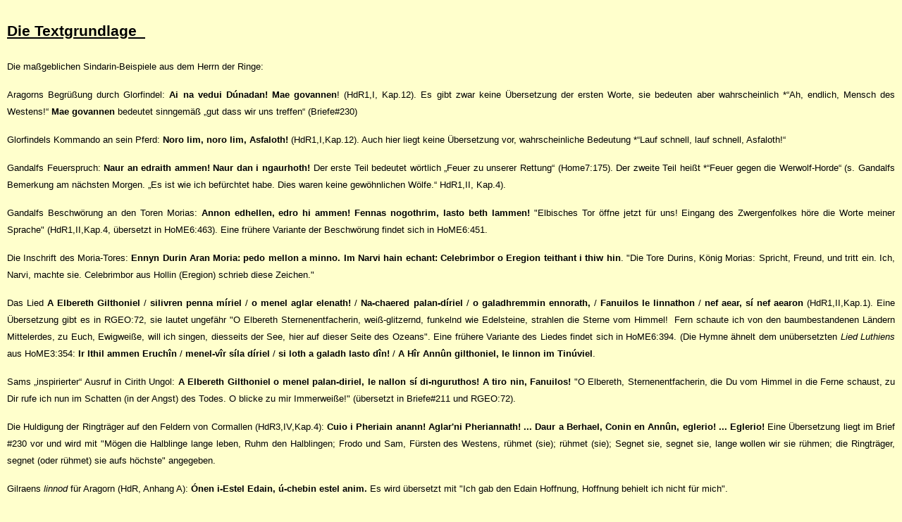

--- FILE ---
content_type: text/html
request_url: http://sindarlambion.net/sindarin/s_textbasis.htm
body_size: 22747
content:
<html>

<head>
<meta http-equiv="Content-Language" content="de">
<meta http-equiv="Content-Type" content="text/html; charset=windows-1252">
<meta name="author" content="Birgit Hackius-Schadowsky">
<meta name="publisher" content="Birgit Hackius-Schadowsky">
<meta name="copyright" content="Birgit Hackius-Schadowsky">
<title>Textbasis</title>
</head>

<body bgcolor="#FFFFCC" link="#000000" vlink="#808080" alink="#C0C0C0">

<div align="center">
  <center>
  <table border="0" cellpadding="2" cellspacing="0" width="100%">
    <tr>
      <td>&nbsp;</td>
    </tr>
    <tr>
      <td><b style="mso-bidi-font-weight:normal"><u><span style="font-size: 16.0pt; mso-bidi-font-size: 12.0pt; mso-bidi-font-family: Times New Roman"><font face="Arial"><a name="Die Textgrundlage">Die
        Textgrundlage</a><o:p>
        &nbsp;</font></span></u></b></td>
    </tr>
    <tr>
      <td>&nbsp;</td>
    </tr>
    <tr>
      <td>
        <p style="line-height: 150%; text-indent: 0" align="justify"><span style="mso-bidi-font-size: 12.0pt; mso-bidi-font-family: Times New Roman"><font face="Arial" size="2">Die
        maßgeblichen Sindarin-Beispiele aus dem Herrn der Ringe:<o:p>
        </o:p>
        <o:p>
        </o:p>
        </font>
        </span>
        </p>
        <p style="line-height: 150%; text-indent: 0" align="justify"><span style="mso-bidi-font-family: Times New Roman"><font size="2"><font face="Arial"><span style="mso-bidi-font-size: 12.0pt; mso-bidi-font-family: Times New Roman">Aragorns
        Begrüßung durch Glorfindel: <b style="mso-bidi-font-weight:
normal">Ai na vedui Dúnadan! </b></span><span style="mso-bidi-font-size: 12.0pt; mso-ansi-language: IT" lang="IT"><b style="mso-bidi-font-weight:normal"><span style="mso-bidi-font-size: 12.0pt; mso-bidi-font-family: Times New Roman; mso-ansi-language: IT">Mae
        govannen</span></b><span style="mso-bidi-font-size: 12.0pt; mso-bidi-font-family: Times New Roman; mso-ansi-language: IT">! </span></span><span lang="IT" style="font-size: 10.0pt; mso-bidi-font-size: 12.0pt; mso-bidi-font-family: Times New Roman; mso-ansi-language: IT">
        (HdR1,I, Kap.12). </span><span style="mso-bidi-font-size: 12.0pt; mso-bidi-font-family: Times New Roman">Es
        gibt zwar keine Übersetzung der ersten Worte, sie bedeuten aber
        wahrscheinlich *“Ah, endlich, Mensch des Westens!“ <b style="mso-bidi-font-weight:normal">Mae
        govannen</b> bedeutet sinngemäß „gut dass wir uns treffen“
        (Briefe#230)<o:p>
        </o:p>
        <o:p>
        </o:p>
        </span></font></font></span></p>
        <p style="line-height: 150%; text-indent: 0" align="justify"><span style="mso-bidi-font-size: 12.0pt; mso-bidi-font-family: Times New Roman"><font face="Arial" size="2">Glorfindels
        Kommando an sein Pferd: <b style="mso-bidi-font-weight:
normal">Noro lim, noro lim, Asfaloth! </b>(HdR1,I,Kap.12). Auch hier liegt keine
        Übersetzung vor, wahrscheinliche Bedeutung *“Lauf schnell, lauf
        schnell, Asfaloth!“<o:p>
        </o:p>
        <o:p>
        </o:p>
        </font>
        </span>
        </p>
        <p style="line-height: 150%; text-indent: 0" align="justify"><span style="mso-bidi-font-family: Times New Roman"><span style="mso-bidi-font-size: 12.0pt; mso-bidi-font-family: Times New Roman"><font face="Arial" size="2">Gandalfs
        Feuerspruch: <b style="mso-bidi-font-weight:normal">Naur an edraith
        ammen! </b></font></span><font face="Arial" size="2"><span lang="EN-GB" style="mso-bidi-font-size: 12.0pt; mso-bidi-font-family: Times New Roman; mso-ansi-language: EN-GB; mso-bidi-font-weight: normal"><b style="mso-bidi-font-weight: normal; mso-bidi-font-size: 12.0pt; mso-bidi-font-family: Times New Roman">Naur
        dan i ngaurhoth!</b> </span><span style="mso-bidi-font-size: 12.0pt; mso-bidi-font-family: Times New Roman">Der
        erste Teil bedeutet wörtlich „Feuer zu unserer Rettung“
        (Home7:175). Der zweite Teil heißt *“Feuer gegen die Werwolf-Horde“
        (s. Gandalfs Bemerkung am nächsten Morgen. „Es ist wie ich befürchtet
        habe. Dies waren keine gewöhnlichen Wölfe.“ HdR1,II, Kap.4).<o:p>
        </o:p>
        <o:p>
        </o:p>
        </span></font></span></p>
        <p style="line-height: 150%; text-indent: 0" align="justify"><span style="mso-bidi-font-family: Times New Roman"><font size="2" face="Arial"><span style="mso-bidi-font-size: 12.0pt; mso-bidi-font-family: Times New Roman">Gandalfs
        Bes<o:p>chwörung an den Toren Morias:</span><b style="mso-bidi-font-weight: normal; mso-bidi-font-family: Times New Roman">
        <span style="mso-bidi-font-size: 12.0pt; mso-bidi-font-family: Times New Roman; mso-bidi-font-weight: normal">Annon
        edhellen, </span></b>
        <span style="mso-bidi-font-size: 12.0pt; mso-bidi-font-family: Times New Roman"><b style="mso-bidi-font-weight:normal">
 edro hi ammen! Fennas nogothrim, lasto beth lammen! </b> &quot;Elbisches
        Tor öffne jetzt für uns! Eingang des Zwergenfolkes höre die Worte
        meiner Sprache&quot; (HdR1,II,Kap.4, übersetzt in HoME6:463). Eine frühere
        Variante der Beschwörung findet sich in HoME6:451.<o:p>
        </o:p>&nbsp; </o:p>
 </span></font></span></p>
        <p style="line-height: 150%; text-indent: 0" align="justify"><span style="mso-bidi-font-family: Times New Roman"><font face="Arial"><span lang="EN-GB"><font size="2">Die
        Inschrift des Moria-Tores: <b style="mso-bidi-font-weight:normal">Ennyn
        Durin Aran Moria: pedo mellon a minno. Im Narvi hain echant: Celebrimbor
        o Ereg</b></font></span><font size="2"><span style="font-size: 10.0pt; mso-bidi-font-size: 12.0pt; mso-bidi-font-family: Times New Roman"><o:p></span><span lang="EN-GB"><b style="mso-bidi-font-weight:normal">ion teithant i thiw hin</b>. </span><span style="mso-bidi-font-size: 12.0pt; mso-bidi-font-family: Times New Roman">&quot;Die
        Tore Durins, König Morias: Spricht, Freund, und tritt ein. Ich, Narvi,
        machte sie. Celebrimbor aus Hollin (Eregion) schrieb diese
        Zeichen.&quot;<o:p>
        </o:p>&nbsp; </o:p>
 </span></font></font></span></p>
        <p style="line-height: 150%; text-indent: 0" align="justify"><span style="mso-bidi-font-size: 12.0pt; mso-bidi-font-family: Times New Roman"><font face="Arial" size="2">Das
        Lied <b style="mso-bidi-font-weight:normal">A Elbereth Gilthoniel </b>/ <b style="mso-bidi-font-weight:normal">silivren
        penna míriel</b> / <b style="mso-bidi-font-weight:normal">o menel aglar
        elenath!</b> / <b style="mso-bidi-font-weight:normal">Na-chaered palan-díriel</b>
        / <b style="mso-bidi-font-weight:normal">o galadhremmin ennorath,</b> / <b style="mso-bidi-font-weight:normal">Fanuilos
        le linnathon</b> / <b style="mso-bidi-font-weight:normal">nef aear, sí
        nef aearon </b>(HdR1,II,Kap.1). Eine Übersetzung gibt es in RGEO:72,
        sie lautet ungefähr &quot;O Elbereth Sternenentfacherin, weiß-glitzernd,
        funkelnd wie Edelsteine, strahlen die Sterne vom Himmel!<span style="mso-spacerun: yes">&nbsp;
        </span>Fern schaute ich von den baumbestandenen Ländern Mittelerdes, zu
        Euch, Ewigweiße, will ich singen, diesseits der See, hier auf dieser
        Seite des Ozeans&quot;. Eine frühere Variante des Liedes findet sich in
        HoME6:394. (Die Hymne ähnelt dem unübersetzten <i style="mso-bidi-font-style:normal">Lied
        Luthiens</i> aus HoME3:354: <b style="mso-bidi-font-weight:normal">Ir
        Ithil ammen Eruchîn </b>/<b style="mso-bidi-font-weight:normal">
        menel-vîr síla díriel</b> / <b style="mso-bidi-font-weight:normal">si
        loth a galadh lasto dîn!</b> / <b style="mso-bidi-font-weight:normal">A
        Hîr Annûn gilthoniel, le linnon im Tinúviel</b>.
        </o:p>
        </font>
        </span>
        </p>
        <p style="line-height: 150%; text-indent: 0" align="justify"><span style="mso-bidi-font-family: Times New Roman"><font face="Arial" size="2">Sams
        „inspirierter“ Ausruf in Cirith Ungol: <b style="mso-bidi-font-weight:normal">A
        Elbereth Gilthoniel o menel palan-diriel, le nallon sí di-nguruthos! <span lang="IT" style="font-size: 10.0pt; mso-bidi-font-size: 12.0pt; mso-bidi-font-family: Times New Roman; mso-ansi-language: IT">A
        tiro nin, Fanuilos! </span> </b><span style="mso-bidi-font-size: 12.0pt; mso-bidi-font-family: Times New Roman">&quot;O
        Elbereth, Sternenentfacherin, die Du vom Himmel in die Ferne schaust, zu
        Dir rufe ich nun im Schatten (in der Angst) des Todes. O blicke zu mir
        Immerweiße!&quot; (übersetzt in Briefe#211 und RGEO:72</o:p>).<o:p>&nbsp;
        <o:p>
        </o:p>
        </span></font></span></p>
        <p style="line-height: 150%; text-indent: 0" align="justify"><span style="mso-bidi-font-family: Times New Roman"><font face="Arial" size="2">Die
        Huldigung der Ringträger auf den Feldern von Cormallen (HdR3,IV,Kap.4):
        <b style="mso-bidi-font-weight:normal">Cuio i Pheriain anann! </b>
        <b style="mso-bidi-font-weight: normal; mso-bidi-font-size: 12.0pt; mso-bidi-font-family: Times New Roman"> <span lang="IT" style="mso-bidi-font-size: 12.0pt; mso-bidi-font-family: Times New Roman; mso-ansi-language: IT; mso-bidi-font-weight: normal">Aglar'ni
        Pheriannath! ... Daur a Berhael, Conin en Annûn, eglerio! ... </span><span style="mso-bidi-font-size: 12.0pt; mso-bidi-font-family: Times New Roman; mso-bidi-font-weight: normal">Eglerio!
        </span> </b><span style="mso-bidi-font-size: 12.0pt; mso-bidi-font-family: Times New Roman">Eine
        Übersetzung liegt im Brief #230 vor und wird mit &quot;Mögen die
        Halblinge lange leben, Ruhm den Halblingen; Frodo und Sam, Fürsten des
        Westens, rühmet (sie); rühmet (sie); Segnet sie, segnet sie, lange
        wollen wir sie rühmen; die Ringträger, segnet (oder rühmet) sie aufs
        höchste&quot; angegeben.<o:p>
        </o:p>
        <o:p>
        </o:p>
        </span></font></span></p>
        <p style="line-height: 150%; text-indent: 0" align="justify"><span style="mso-bidi-font-size: 12.0pt; mso-bidi-font-family: Times New Roman"><font face="Arial" size="2">Gilraens
        <i style="mso-bidi-font-style:normal">linnod</i> für Aragorn (HdR,
        Anhang A): <b style="mso-bidi-font-weight:normal">Ónen i-Estel Edain,
        ú-chebin estel anim. </b>Es wird übersetzt mit &quot;Ich gab den Edain
        Hoffnung, Hoffnung behielt ich nicht für mich&quot;.<o:p>
        </o:p>
        <o:p>
        </o:p>
        </font>
        </span>
        </p>
        <p style="line-height: 150%; text-indent: 0" align="justify"><span style="mso-bidi-font-family: Times New Roman"><font face="Arial" size="2">Die
        neben dem HdR wichtigste Quelle –genau genommen der längste zusammenhängende
        Sindarin-Text, und der längste Prosatext in einer Elbensprache- ist der
        <i style="mso-bidi-font-style:normal">Brief des Königs</i>; er war
        ursprünglich Teil des Epilogs zum HdR den Tolkien später verwarf. Er
        wurde schließlich erst in HoME10:128-9 veröffentlicht: <b style="mso-bidi-font-weight:
normal">Elessar Telcontar: Aragorn Arathornion Edhelharn, aran Gondor ar Hîr i
        Mbair Annui, anglennatha i Varanduiniant erin dolothen Ethuil, egor ben
        genediad Drannail erin Gwirith edwen. Ar e aníra ennas suilannad
        mhellyn în phain: <i style="mso-bidi-font-style:normal">edregol</i> e
        aníra tírad i Cherdir <i style="mso-bidi-font-style:normal">Perhael</i>
        (i sennui <i style="mso-bidi-font-style:
normal">Panthael</i> estathar aen) Condir i Drann, ar <i style="mso-bidi-font-style:
normal">Meril </i>bess dîn; ar <i style="mso-bidi-font-style:normal">Elanor</i>,
        <i style="mso-bidi-font-style:normal">Meril</i>, <i style="mso-bidi-font-style:
normal">Glorfinniel</i>, ar <i style="mso-bidi-font-style:normal">Eirien</i>
        sellath dîn; ar <i style="mso-bidi-font-style:normal">Iorhael</i>, <i style="mso-bidi-font-style:normal">Gelir</i>,
        <i style="mso-bidi-font-style:
normal">Cordof</i>, ar <i style="mso-bidi-font-style:normal">Baravorn</i>,
        ionnath dîn. </b><span style="mso-bidi-font-weight: normal">
        <b style="mso-bidi-font-weight: normal; mso-bidi-font-family: Times New Roman"><span lang="EN-GB" style="mso-bidi-font-size: 12.0pt; mso-bidi-font-family: Times New Roman; mso-ansi-language: EN-GB; mso-bidi-font-weight: normal">A
        <i style="mso-bidi-font-style:normal">Pherhael</i> ar am<span style="mso-spacerun:
yes">&nbsp; </span><i style="mso-bidi-font-style:normal">Meril</i> suilad uin
        aran o Minas Tirith nelchaenen uin Echuir. </span></b></span><span style="mso-bidi-font-size: 12.0pt; mso-bidi-font-family: Times New Roman">(Die
        Namen <i style="mso-bidi-font-style:normal">Elessar Telcontar </i>sind Quenya; die Sindarin-Übersetzung von Elessar, <b style="mso-bidi-font-weight:normal">Edhelharn</b>
        [Elbenstein], erscheint im Text.) Folgende Übersetzung wird in
        HoME9:128 angegeben: &quot;Aragorn Schleicher der Elbenstein [der
        elbische Text liest sich aber &quot;<i style="mso-bidi-font-style:normal">Elessar
        Telcontar; Aragorn Arathorns Sohn Elbenstein&quot;</i>]<i style="mso-bidi-font-style:normal">,
        </i>König von Gondor und Herr der Westlichen Lande, wird die Brücke
        des Baranduin am achten Tag des Frühlings erreichen, oder im
        Auenland-Zeitrechnung am zweiten Tag des Aprils. Und er wünscht dort
        alle seine Freunde zu begrüßen. <i style="mso-bidi-font-style:normal">Ganz
        besonders</i> wünscht er Meister <i style="mso-bidi-font-style:normal">Samweis</i>
        (der <i style="mso-bidi-font-style:
normal">Fullweis</i> genannt werden sollte), Bürgermeister des Auenlandes, und
        Rose seine Frau<span style="mso-spacerun: yes">&nbsp; </span>zu sehen;
        und <i style="mso-bidi-font-style:normal">Elanor</i>, Rose, <i style="mso-bidi-font-style:
normal">Goldilocks</i><span style="mso-spacerun: yes">&nbsp; </span>und Daisy
        seine Töchter; und <i style="mso-bidi-font-style:normal">Frodo, Merry,
        Pippin </i>und <i style="mso-bidi-font-style:normal">Hamfast</i>, seine
        Söhne. Aus Minas Tirith die Grüße des Königs an Samweis und Rose, am
        einunddreißigsten Tag des Vorfrühlings [nicht im elbischen Text:], dem
        dreiundzwanzigsten Februar in ihrer Zeitrechnung.&quot; Die in
        Paranthese gesetzten Worte (der <i style="mso-bidi-font-style:normal">...</i>
        sollte) wurden in der Übersetzung in HoME9:128 ausgelassen, siehe
        jedoch HoME:126.<o:p>
        </o:p>
        </span></font></span></p>
        <p style="line-height: 150%; text-indent: 0" align="justify"><span style="mso-bidi-font-size: 12.0pt; mso-bidi-font-family: Times New Roman"><font face="Arial" size="2">&nbsp;<o:p>
        </o:p>
        </font>
        </span>
        </p>
        <p style="line-height: 150%; text-indent: 0" align="justify"><span style="mso-bidi-font-size: 12.0pt; mso-bidi-font-family: Times New Roman"><font face="Arial" size="2">Weitere
        Bespiele:<o:p>
        </o:p>
        <o:p>
        </o:p>
        </font>
        </span>
        </p>
        <p style="line-height: 150%; text-indent: 0" align="justify"><span style="mso-bidi-font-family: Times New Roman"><font size="2" face="Arial"><span style="mso-bidi-font-size: 12.0pt"><span style="mso-bidi-font-size: 12.0pt; mso-bidi-font-family: Times New Roman">Voronwes
        Äußerung, als er die Umzingelnden Berge die Turgons Reich umgaben sah:
        <b style="mso-bidi-font-weight:normal">Alae! </b></span><b style="mso-bidi-font-weight: normal; mso-bidi-font-size: 12.0pt; mso-bidi-font-family: Times New Roman; mso-ansi-language: EN-GB"><span lang="EN-GB" style="mso-bidi-font-size: 12.0pt; mso-bidi-font-family: Times New Roman; mso-ansi-language: EN-GB; mso-bidi-font-weight: normal">Ered
        en Echoriath, ered e·mbar nín!</span></b><span lang="EN-GB" style="font-size: 10.0pt; mso-bidi-font-size: 12.0pt; mso-bidi-font-family: Times New Roman; mso-ansi-language: EN-GB">
        </span><span style="mso-bidi-font-size: 12.0pt; mso-bidi-font-family: Times New Roman">&quot;Siehe!
        [Die] Berge von Echoriath, [die] Berge meiner Heimat!&quot; (NaME:61, übersetzt
        in NaME:78 Notiz 19)<o:p>
        </o:p>
        <o:p>
        </span></span><span style="mso-bidi-font-size: 12.0pt; mso-bidi-font-family: Times New Roman">
        </o:p>
        </span></font></span></p>
        <p style="line-height: 150%; text-indent: 0" align="justify"><span style="mso-bidi-font-family: Times New Roman"><font face="Arial"><span style="mso-bidi-font-size: 12.0pt"><b style="mso-bidi-font-weight:normal"><span style="mso-bidi-font-size: 12.0pt; mso-bidi-font-family: Times New Roman"><font size="2">Gurth
        an Glamhoth!</font></span></b><font size="2"><span style="mso-bidi-font-size: 12.0pt; mso-bidi-font-family: Times New Roman">,
        &quot;Tod den Orcs&quot;, Tuor verflucht die Orcs in NaME:58 (s.
        NaME:77, Notiz 18)<o:p>
        </o:p>
        <o:p>
        </span></font></span><font size="2"><span style="mso-bidi-font-size: 12.0pt; mso-bidi-font-family: Times New Roman">
        </o:p>
        </span></font></font></span></p>
        <p style="line-height: 150%; text-indent: 0" align="justify"><span style="mso-bidi-font-size: 12.0pt; mso-bidi-font-family: Times New Roman"><font face="Arial" size="2">Der
        Schlachtruf der Edain des Nordens, aus den NaME:92 : <b style="mso-bidi-font-weight:normal">Lacho
        calad! Drego morn!</b> &quot;Licht flamme auf! Nacht entfliehe!&quot;<o:p>
        </o:p>
        <o:p>
        </o:p>
        </font>
        </span>
        </p>
        <p style="line-height: 150%; text-indent: 0" align="justify"><span style="mso-bidi-font-size: 12.0pt; mso-bidi-font-family: Times New Roman"><font face="Arial" size="2">Ein
        Zitat Húrins: <b style="mso-bidi-font-weight:normal">Tôl acharn! </b>&quot;Rache
        kommt!&quot; erscheint auch in der Form <b style="mso-bidi-font-weight:normal">Tûl
        acharn</b> (HoME11:20 301)<o:p>
        </o:p>
        </font>
        </span>
        </p>
        <p style="line-height: 150%; text-indent: 0" align="justify"><span style="mso-bidi-font-size: 12.0pt; mso-bidi-font-family: Times New Roman"><font face="Arial" size="2">Die
        Sindarin-Namen der bekannten Großen Erzählungen im Silmarillion, den <b style="mso-bidi-font-weight:normal">Nern
        in Edenedair *</b>&quot;Geschichte von den Vätern der Menschen&quot;,
        wie sie in HoME10:373 aufgezählt werden:<o:p>
        </o:p></font></span></p>
        <ol>
          <li>
            <p style="line-height: 150%; text-indent: 0" align="justify"><span style="mso-bidi-font-family: Times New Roman"><font size="2" face="Arial"><b style="mso-bidi-font-weight:normal"><span style="mso-bidi-font-size: 12.0pt; mso-bidi-font-family: Times New Roman">Narn
        Beren ion Barahir, </span></b><span style="mso-bidi-font-size: 12.0pt; mso-bidi-font-family: Times New Roman">&quot;<b style="mso-bidi-font-weight:normal">Erzählung
        von Beren Barahirs Sohn</b>&quot;, auch <b style="mso-bidi-font-weight:normal">Narn
        e·Dinúviel</b> &quot;Geschichte der Nachtigall&quot; genannt.<o:p>
        </o:p></span></font></span></li>
          <li>
            <p style="line-height: 150%; text-indent: 0" align="justify"><span style="mso-bidi-font-family: Times New Roman"><font size="2" face="Arial"><span style="font-style: normal; font-variant: normal; font-weight: normal; mso-bidi-font-family: Times New Roman">&nbsp;</span><b style="mso-bidi-font-weight:normal"><span style="mso-bidi-font-size: 12.0pt; mso-bidi-font-family: Times New Roman">Narn
        e·mbar Hador </span></b><span style="mso-bidi-font-size: 12.0pt; mso-bidi-font-family: Times New Roman">*&quot;Geschichte
        des Hauses Hador&quot; zusammen mit <b style="mso-bidi-font-weight:normal">Narn
        i-Chîn Húrin </b>&quot;Geschichte der Kinder Húrins&quot; (auch <b style="mso-bidi-font-weight:normal">Narn
        e·'Rach Morgoth </b>&quot;Geschichte von Morgoths Fluch&quot; genannt)
        und <b style="mso-bidi-font-weight:normal">Narn en·Êl </b>&quot;Geschichte
        des Sterns&quot; (oder <b style="mso-bidi-font-weight:
normal">Narn e·Dant Gondolin ar Orthad en·Êl </b>*&quot;Geschichte vom Fall
        Gondolins und dem Aufgehen des Sterns&quot;).<o:p>
        </o:p>
        </span></font></span></li>
        </ol>
        <p style="line-height: 150%; text-indent: 0" align="justify"><b style="mso-bidi-font-weight:normal"><span style="mso-bidi-font-size: 12.0pt; mso-bidi-font-family: Times New Roman"><font face="Arial" size="2">&nbsp;<o:p>
        </o:p>
        </font>
        </span>
        </b></p>
        <p style="line-height: 150%; text-indent: 0" align="justify"><span style="mso-bidi-font-size: 12.0pt; mso-bidi-font-family: Times New Roman"><font face="Arial" size="2">Ein
        Satz der in VT41:11 veröffentlicht wurde:<b style="mso-bidi-font-weight:normal">
        Guren bêd enni </b>&quot;mein Herz (Gefühl) sagt mir&quot;<o:p>
        </o:p>
        <o:p>
        </o:p>
        </font>
        </span>
        </p>
        <p style="line-height: 150%; text-indent: 0" align="justify"><span style="mso-bidi-font-size: 12.0pt; mso-bidi-font-family: Times New Roman"><font face="Arial" size="2">Ein
        Satz aus dem sog. &quot;Túrin Deckblatt&quot;:<span style="mso-spacerun: yes">&nbsp;
        </span><b style="mso-bidi-font-weight:normal">Arphent Rían Tuorna, Man
        agorech? </b>kann möglicher weise mit *&quot;Und Rían sagte zu Tuor,
        Was hast du getan?&quot; übersetzt werden. (Vergleiche dazu <b style="mso-bidi-font-weight:normal">agor</b>
        &quot;tat&quot; in HoME11:415. Der vollständige Inhalt des &quot;Túrin
        Deckblattes&quot; wird &quot;bald&quot; in den Vinyar Tengwar veröffentlicht
        und besprochen... schrieb Carl F. Hostetter zumindest 1996 in der
        TolkLang Nachricht 21.09).</font></span></p>
        <p>&nbsp;</td>
    </tr>
    <tr>
      <td><font face="Arial" size="2"><a href="../index.htm">Home</a>&nbsp;&nbsp;&nbsp;&nbsp;&nbsp;
        <a href="../sindarin.htm">Sindarin-Inhalt</a></font></td>
    </tr>
  </table>
  </center>
</div>

</body>

</html>
